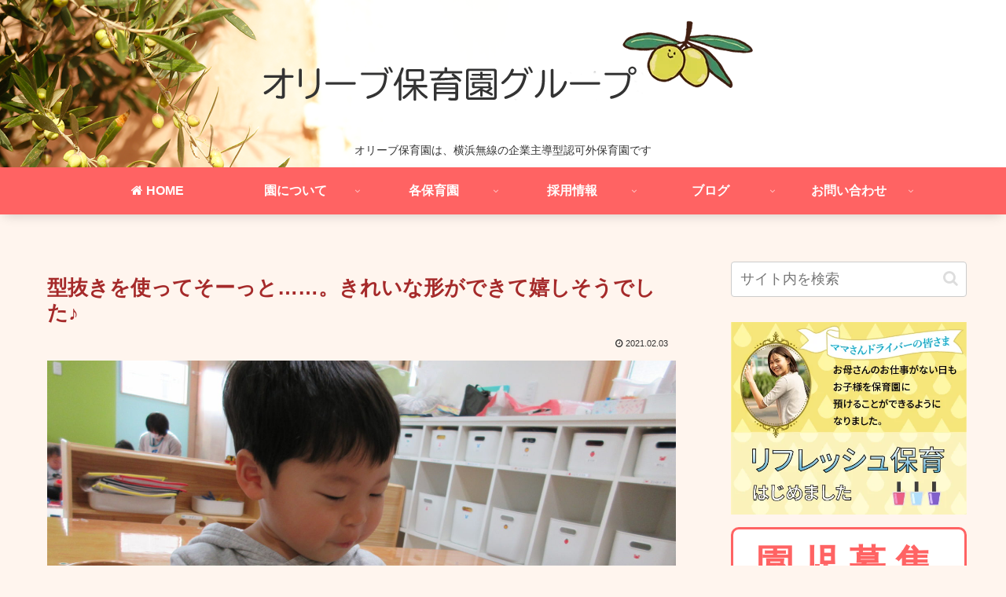

--- FILE ---
content_type: text/css
request_url: https://olive.shouei-group.net/wp-content/themes/cocoon-child-master/style.css?ver=6.7.4&fver=20190715044722
body_size: 5354
content:
@charset "UTF-8";

/*!
Theme Name: Cocoon Child
Template:   cocoon-master
Version:    0.0.5
*/

/************************************
** 子テーマ用のスタイルを書く
************************************/
/* twitterボタン */
a.tw-follow-btn {
    display: flex !important;
    justify-content: center;
    align-items: center;
	width: 220px;
    height: 26px;
	font-size: 13px;
    color: #fff !important;
    font-family: 'Helvetica Neue', Arial, sans-serif;
    text-decoration: none;
    line-height: 1;
    background-color: #1b95e0;
    border-radius: 3px;
    letter-spacing: normal;
	margin-left: auto;
    margin-right: auto;
}
a.tw-follow-btn:hover {
    background-color: #0c7abf;
}

/*園児募集枠*/
.enji_bosyu2 {
    padding: 1.5em 1em 0.5em;
    margin: 1em 0;
    font-weight: bold;
    color: #ff6363;/*文字色*/
    background: #FFFFFF;
    border: solid 3px #ff6363;/*線*/
    border-radius: 10px;/*角の丸み*/
    text-align: center;
}


/*園児募集文字*/
.enji{
	letter-spacing: .7em;
	line-height: 2.5em;
    color: #ff6363;/*文字色*/
}

/*文字囲み*/
.square_001 {
    position: relative;
    display: inline-block;
    padding: .1em .6em;
    font-weight: bold;
    color: #FFF;
    background: #ff6363;/*色*/
    border-radius: 6px;
margin-bottom: .5em;
}


/* 画像のアンダーライン */
.bgl_001 {
    background-image: url(https://olive.shouei-group.net/wp-content/uploads/2019/04/bg_005.png);     /* 背景画像指定 */
    background-repeat:  no-repeat;              /* 背景の繰り返し設定 */
    background-position: center bottom;          /* 背景の位置指定 */
}

/* 「女性ドライバー応援企業」文字装飾　*/
.shadow{
	font-size: 21px;
  font-weight: bold;
    color: #00aad6;
text-align: center;
	padding-bottom: 1em;
}


/* テーブルの幅を小さく */
.smallTable {
max-width: 450px ;
}

/* 見出し幅を狭くするためのボックス設定 */
.kakomi-box2 {
  margin: 0 auto;
  max-width: 640px;
}

/* サイドバーカテゴリー */
.widget_categories ul li a { /*親カテゴリ用のコード*/
    color: #333;
    text-decoration: none;
    padding: 6px 0;
    display: block;
    padding-right: 4px;
    padding-left: 4px;
	margin-bottom: -.8em;
}
.widget_categories ul li a::before { /*親カテゴリのアイコン*/
    font-family: FontAwesome;
    content: "\f069";
    padding-right: 10px;
	color: #ffa500;
}
.widget_categories ul li a:hover { /*親子共通マウスホバー時*/
    background: none;
    transition: 0.5s;
    color: #b22222;
}
.widget_categories ul li ul { /*子カテゴリのボックス*/
    padding-top: 20px;
}
.widget_categories ul li ul li a { /*子カテゴリ用のコード*/
    color: #333;
    text-decoration: none;
    display: block;
    border: none;
    margin-top: -.5em;
	margin-bottom: .2em;
}
.widget_categories ul li ul li a::before { /*子カテゴリのアイコン*/
    font-family: FontAwesome;
    content: "";
    padding-right: 20px;
	color: #ff7473;
}

/* 送信ボタン */
input.sub-btn {
	border-radius: 10px;
	width: 300px;
	height: 60px;
	background: #ff6363;
	color: #FFF;
	font-size: 1.1em;
	font-weight: bold;
	letter-spacing: 0.2em;
	border: 1px solid #ff6363;
	-webkit-transition: 0.3s;
	-moz-transition: 0.3s;
	-o-transition: 0.3s;
	-ms-transition: 0.3s;
	transition: 0.3s;	
}

/* 送信ボタンホバー */
input.sub-btn:hover{
	background: #FFF;
	color: #ff6363;  
}

/* デフォルトボタンのカスタマイズ　*/
.btn, .ranking-item-link-buttons a, .btn-wrap > a, .wp-block-freeform .btn-wrap > a {
    border: 1px solid transparent;
}

#container .btn:hover, #container .ranking-item-link-buttons a:hover, .ranking-item-link-buttons #container a:hover, #container .btn-wrap > a:hover {
    color: #333;
    border: 1px solid #666;
}
/* PCとスマホで改行位置を変える。例：今日は<br class="br-pc" />いい天気<br class="br-sp" />ですね　*/
@media screen and (min-width: 650px){	
  .br-pc { display:block; }
  .br-sp { display:none; }
}
@media screen and (max-width: 650px){	
  .br-pc { display:none; }
  .br-sp { display:block; }
}


/* バッジ風囲い枠（オレンジ）　*/
.badge-orig {
 padding: 1px 5px 0;
 color: #333333; /*文字色*/
 background-color: #fffacd; /*背景色*/
 border: 1px solid #ffa500; /*線の太さ・色*/
 border-radius: 4px; /*角の丸み*/ 
  font-size: 12px;
  font-weight: bold;
}

/* リードテキスト　*/
p.leadTxt, .leadTxt {
    font-size: 2em;
    line-height: 150%;
    padding: 0;
}


/* ダウンロードボタン　*/
.download-link {
    display: inline-block;
    padding: 0.3em 1em;
    background: #ff6363;
    text-decoration: none;
    color: #ffffff;
    border: solid 2px #ff6363;
    border-radius: 3px;
    transition: .4s;
}
.download-link:hover {
    background: #ffffff;
    color: #ff6363;
}


/*電話番号リンク*/
.tel-link{
    font-size: 28px;
    font-family: 'arial black', sans-serif;
    color: #a52a2a;
    margin-bottom: 2px;
    line-height: 150%;
}


/*ブログカード*/
.blogcard{
color:#555;
	line-height: 1.4;
}

.blogcard-snipet {
  font-size: 1em;
}

.blogcard-footer {
  font-size: 0.8em;
}

a.blogcard-wrap:hover img.blogcard-thumb-image{
transform: scale(1.1);/*ブログカードのアイキャッチに動きをつける*/
transition: .3s;/*動きのスピードの調整*/
}

.blogcard-thumbnail {
line-height: 0;
margin-right: 1rem;
overflow: hidden;/*アイキャッチのはみ出る具合を調整*/
}

.blogcard-title {
line-height: 1.5;
	font-size: 1.3em;
	margin-bottom: 5px;
}

.blogcard::after{
	content: 'もっと見る \00bb'; /* 内部リンク右下枠の文言 */
	position: absolute;
	bottom: 0.5rem;
	right: 1rem;
	font-size: 70%;
	background-color: #ff6363; /* 内部リンク右下枠の背景色 */
	padding: .4em 3em;
	font-weight: bold;
	color: #fff; /* 内部リンク右下枠の文字色 */
	border-radius: 2px;
}


/*補足情報ボックス色*/
.information-box, .information {
    background: #fffacd;
    border: 1px solid #f8b500;
}

.information-box::before, .information::before {
    content: '\f05a';
    color: #ffa500;
    border-right: none;
}

/*文字装飾*/
.square_btn {
    position: relative;
    display: inline-block;
    padding: 0.25em 0.5em;
    text-decoration: none;
    color: #FFF;
    background: #ff6347;/*色*/
    border-radius: 8px;
    text-shadow: 0 1px 0 rgba(0,0,0,0.2);
	margin-bottom: .2em;
	margin-top: 0;
}






/*アピールエリア*/
.appeal-title {
    font-size: 1.3em;
}


/*画像の角を丸く*/
.frame img {
	border-radius: 10px;
}

/*拡張クラスを追加するスタイルシート*/
.badge,
.ref,
.reffer,
.sankou {
  color: #fff;
  background-color: #fc7a22;
  padding: 1px 5px 0;
  border-radius: 2px;
  font-size: 12px;
	font-weight: bold;
}

.badge-red {
  background-color: #b22222;
}

.badge-pink {
  background-color: #ff6363;
}

.badge-purple {
  background-color: #9c27b0;
}

.badge-blue {
  background-color: #4682b4;
}

.badge-green {
  background-color: #3cb371;
}

.badge-yellow {
  background-color: #ffa500;
}

.badge-brown {
  background-color: #795548;
}

.badge-grey {
  background-color: #9e9e9e;
}

/*背景色を消す*/
.main, .sidebar {
    background: none;
}

/*固定ページの投稿者、投稿日を消す*/
.page .date-tags,
.page .author-info {
    display: none;
} 

/*モバイルリッジメニュー変更*/
.mobile-menu-buttons {
	background:rgba(255, 255, 255, 1);/*フッターメニューの背景を半透明化（不透明に調整）*/
	box-shadow:0 -5px 6px rgba(0,0,0,0.2);
}
.mobile-menu-buttons .menu-icon::before {
	font-size: 1.15em;/*フッターメニューのフォントアロウズの大きさを変更*/
	color:#ff6363;/*フッターメニューのフォントアロウズの色を変更*/
}
.mobile-menu-buttons .menu-caption {
	color:#ff6363;/*フッターメニューのフォントの色を変更*/
}

/**スライドインメニュー**/
.navi-menu-content {
	background: #ffe4e1;
}

.menu-drawer a {
	color: #333333;
}

/* スライドインメニューのサイドバー文字列を変更 */
.sidebar-menu-button {
	position: relative;
}
.mobile-menu-buttons .sidebar-menu-caption {
	display: none;
}
.sidebar-menu-icon::after {
	content: '新着記事';
	font-size: 12px;
	color: #ff6363;
	position: absolute;
	top: 2.2em; /* 高さの微調整 */
	left: 0;
	right: 0;
}

/**サイドバーを消す（とりあえず復活）** .sidebar-menu-button{
   display:none;
}
**/

/**グローバルナビ**/
nav#navi, .menu-header .sub-menu{
    font-weight: bold;
    box-shadow: 0 5px 15px -5px rgba(0,0,0,0.2);
}

.menu-header .sub-menu .item-label{
    font-size: 80%;
}
.menu-header .item-label{
    color: #ffffff !important;
}
.menu-header .current-menu-item,
.menu-header .current-post-item,
.menu-header .current-menu-ancestor,
.menu-header .current-post-ancestor,
.menu-header .menu-item:hover {
    color: #ffb2b2 !important;
	background: #ff8282;
    transition: all .2s ease;
}

.menu-header .sub-menu .menu-item,
.menu-header .sub-menu .menu-item:hover{
    border-bottom: none;
}
.menu-header .current-menu-item>a .item-label,
.menu-header .current-post-item>a .item-label,
.menu-header .current-menu-ancestor>a .item-label,
.menu-header .current-post-ancestor>a .item-label,
.menu-header .item-label:hover{
    color: #ffffff !important;
    transition: all .2s ease;
  text-shadow    : 
       1px  1px 0px #e53c3c,
      -1px  1px 0px #e53c3c,
       1px -1px 0px #e53c3c,
      -1px -1px 0px #e53c3c,
       1px  0px 0px #e53c3c,
       0px  1px 0px #e53c3c,
      -1px  0px 0px #e53c3c,
       0px -1px 0px #e53c3c;
}

/*----------------------------------------------------
  .mobile-block001
----------------------------------------------------*/
table.mobile-block001 {
	width:100%;
	border:none;
	border-collapse: collapse;
}
table.mobile-block001 thead th {
	background:#fffacd;
	padding:10px 15px;
	border:none;
	font-size:16px;
}
table.mobile-block001 thead th:last-child {
	border:none;
	font-size:16px;
}
table.mobile-block001 tbody th {
	background:#fffacd;
	padding:10px 15px;
	border:none;
	vertical-align:top;
	font-size:16px;
}
table.mobile-block001 tbody td {
	background:#fffacd;
	padding:10px 15px;
	border:none;
	vertical-align:top;
	font-size:16px;
}

@media screen and (max-width: 640px) {
table.mobile-block001 thead {
	display:none;
}
table.mobile-block001 tbody th {
	display:block;
}
table.mobile-block001 tbody td {
	display:block;
}
table.mobile-block001 tbody td::before {
	content: attr(label);
	float: left;
	clear:both;
	font-weight:bold;
}
table.mobile-block001 tbody td p {
	padding-left:6em;
}
}

/*----------------------------------------------------
  .mobile-block002
----------------------------------------------------*/
table.mobile-block002 {
	width:100%;
	border-collapse: collapse;
}
table.mobile-block002 thead th {
	background:#ffe0da;
	padding:10px 15px;
	font-size:16px;
}
table.mobile-block002 thead th:last-child {
	font-size:16px;
}
table.mobile-block002 tbody th {
	background:#ffe0da;
	padding:10px 15px;
	font-size:16px;
	white-space: nowrap;
}
table.mobile-block002 tbody td {
	background:#FFF;
	padding:10px 15px;
	vertical-align:top;
	font-size:16px;
}

@media screen and (max-width: 640px) {
table.mobile-block002 thead {
	display:none;
}
table.mobile-block002 tbody th {
	display:block;
}
table.mobile-block002 tbody td {
	display:block;
}
table.mobile-block002 tbody td::before {
	content: attr(label);
	float: left;
	clear:both;
	font-weight:bold;
}
table.mobile-block002 tbody td p {
	padding-left:6em;
}
}

/*----------------------------------------------------
  .mobile-block003
----------------------------------------------------*/
table.mobile-block003 {
	width:100%;
	border-collapse: collapse;
}
table.mobile-block003 tbody th {
	background:#ffe0da;
	padding:10px 15px;
	font-size:16px;
	white-space: nowrap;
}
table.mobile-block003 tbody td {
	background:#FFF;
	padding:10px 15px;
	vertical-align:top;
	font-size:16px;
}

@media screen and (max-width: 640px) {
table.mobile-block003 tbody th {
	display:block;
}
table.mobile-block003 tbody td {
	display:block;
}
}

/*----------------------------------------------------
 ?テーブル枠なし固定・背景ボックス色ピンク
----------------------------------------------------*/
table.no-border001,
table.no-border001 th,
table.no-border001 td {
    border:none;
	font-size:16px;
	background: #fff5ee;
	padding: initial;
	margin-bottom: initial;
	margin:3px 3px; 
}




/************************************
** パンくずリスト文字色
************************************/
.breadcrumb {
  color: #ff6363;
}

.breadcrumb a {
  color: #ff6363;
}

/************************************
** 見出し
************************************/
h1 {
color: #a52a2a;/*文字色*/
}

h2 {
  position: relative;
  padding-bottom: 0.5em;
	border-bottom: 4px solid #ffe0da;
}
h2::after {
  position: absolute;
  bottom: -4px;
  left: 0;
  z-index: 2;
  content: '';
  width: 20%;
  height: 4px;
  background-color: #ff6363;
}
.article h2 {
	margin: 1.4em .1em;
	 padding: 8px;
	 padding-left: 10px;
	 background-color: initial;
	color: #333333;/*文字色*/
}

.article h4 {
    border-top: dashed 2px #ff6363;
    border-bottom: dashed 2px #ff6363;
}
h4{
padding:10px;
padding-left: 0.5em;
background: #ffe0da;
border: dashed 2px #ff6363;
box-shadow: 0 0 0 4px #ffe0da;
	    border-radius: 2px;
}

.article h5 {
    border-bottom: initial;
	color: #ffffffff;
	font-size: initial;
}
h5 {
	position: relative;
	padding: 0.6em;
	background: #ff6363;
	border-radius: 6px;
}

h5:after {
position: absolute;
content: '';
top: 100%;
left: 30px;
border: 15px solid transparent;
border-top: 15px solid #ff6363;
width: 0;
height: 0;
}

.article h6 {
    border-bottom: initial;
}
h6 {
color: #333333;/*文字色*/
position: relative;
background: #ffe0da;
padding: 0.25em 0.5em;
border-left: solid 2em #ff6363;
border-radius: 6px;
}

h6:before {
font-family: FontAwesome;
content: "\f040";
position: absolute;
padding: 0em;
color: white;
font-weight: normal;
left: -1.35em;
top: 50%;
-moz-transform: translateY(-50%);
-webkit-transform: translateY(-50%);
-ms-transform: translateY(-50%);
transform: translateY(-50%);
}

/*サイドバー見出し*/

.sidebar h3 {
color: #333333;/*文字色*/
position: relative;
background: #ffe0da;
padding: 0.25em 0.5em;
border-left: solid 2em #ff6363;
border-radius: 6px;
}

.sidebar h3:before {
font-family: FontAwesome;
content: "\f135";
position: absolute;
padding: 0em;
color: white;
font-weight: normal;
left: -1.45em;
top: 50%;
-moz-transform: translateY(-50%);
-webkit-transform: translateY(-50%);
-ms-transform: translateY(-50%);
transform: translateY(-50%);
}
/************************************
** ボックス（オレンジ）
************************************/

.box14 {
padding: 0.4em 0.8em;
    color: #333;
    background: #fffacd;
    box-shadow: 0px 0px 0px 6px #fffacd;
    border: dashed 2px #ffa500;
    border-radius: 4px;
}

/************************************
** ボックス（オレンジ）背景01
************************************/

.box14_gb01 {
padding: 1em 1em;
    color: #333;
    background: #fffacd;
    box-shadow: 0px 0px 0px 6px #fffacd;
    border: dashed 2px #ffa500;
    border-radius: 4px;
	background-image: url(https://olive.shouei-group.net/wp-content/uploads/2019/01/topBG012.png);
	background-repeat:no-repeat;
background-position: right top;
}

/************************************
** ボックス（オレンジ）背景02
************************************/

.box14_gb02 {
padding: 1em 1em;
    color: #333;
    background: #fffacd;
    box-shadow: 0px 0px 0px 6px #fffacd;
    border: dashed 2px #ffa500;
    border-radius: 4px;
	background-image: url(https://olive.shouei-group.net/wp-content/uploads/2019/01/topBG009.png);
	background-repeat:no-repeat;
background-position: right top;
}

/************************************
** ボックス（ピンク）
************************************/

.box15 {
padding: 0.4em 0.8em;
    color: #333;
    background: #ffe0da;
    box-shadow: 0px 0px 0px 6px #ffe0da;
    border: dashed 2px #ff6363;
    border-radius: 4px;
}
/************************************
** ボックス（緑）
************************************/

.box16 {
padding: 0.4em 0.8em;
    color: #333;
    background: #f0fff0;
    box-shadow: 0px 0px 0px 6px #f0fff0;
    border: dashed 2px #6b8e23;
    border-radius: 4px;
}

/************************************
** ボックス（オレンジ）背景03
************************************/

.box14_gb03 {
padding: 1em 1em;
    color: #333;
    background: #fffacd;
    box-shadow: 0px 0px 0px 6px #fffacd;
    border: dashed 2px #ffa500;
    border-radius: 4px;
	background-image: url(https://olive.shouei-group.net/wp-content/uploads/2019/01/topBG037.png);
	background-repeat:no-repeat;
background-position: right top;
}

/************************************
** ボックス（グリーン）背景01
************************************/

.box16_gb01 {
padding: 1em 1em;
    color: #333;
    background: #f0fff0;
    box-shadow: 0px 0px 0px 6px #f0fff0;
    border: dashed 2px #6b8e23;
    border-radius: 4px;
	background-image: url(https://olive.shouei-group.net/wp-content/uploads/2019/01/topBG026.png);
	background-repeat:no-repeat;
background-position: right bottom;
}

/************************************
** ボックス（ピンク）背景01
************************************/

.box15_gb01 {
padding: 1em 1em;
    color: #333;
    background: #ffe0da;
    box-shadow: 0px 0px 0px 6px #ffe0da;
    border: dashed 2px #ff6363;
    border-radius: 4px;
	background-image: url(https://olive.shouei-group.net/wp-content/uploads/2019/01/topBG015.png);
	background-repeat:no-repeat;
background-position: right bottom;
}


/************************************
** デフォルトボタンカラー変更
************************************/
.btn-red { background-color: #ff7f7f; } /* レッド */
.btn-pink { background-color: #ff6363; } /* ピンク */
.btn-purple { background-color: #bf7fff; } /* パープル */
.btn-deep { background-color: #ba55d3; } /* ディープパープル */
.btn-indigo { background-color: #191970; } /* インディゴ(紺色) */
.btn-blue { background-color: #7f7fff; } /* ブルー */
.btn-light-blue { background-color: #7fbfff; } /* ライトブルー */
.btn-cyan { background-color: #84ffff; } /* シアン */
.btn-teal { background-color: #7fffbf;} /* ティール(緑色がかった青) */
.btn-green { background-color: #7fff7f; } /* グリーン */
.btn-light-green { background-color: #98fb98; } /* ライトグリーン */
.btn-lime { background-color: #bfff7f; } /* ライム */
.btn-yellow { background-color: #ffff7f; } /* イエロー */
.btn-amber { background-color: #ffd700; } /* アンバー(琥珀色) */
.btn-orange { background-color: #ffbf7f; } /* オレンジ */
.btn-deep-orange { background-color: #d2691e; } /* ディープオレンジ */
.btn-brown { background-color: #8b4513; } /* ブラウン */
.btn-grey { background-color: #9e9e9e; } /* グレー */
.btn{
	box-shadow: 0 7px 10px -5px rgba(0,0,0,0.5);
}

/*フッターメニューのライン色*/
.navi-footer-in > .menu-footer li {
    border-left: 1px solid #ffe0da;
}
.navi-footer-in > .menu-footer li:last-child {
    border-right: 1px solid #ffe0da;
}

/************************************
** レスポンシブデザイン用のメディアクエリ
************************************/
/* パソコンで見たときは"pc"のclassがついた画像が表示される */
.pc { display: block !important; }
.sp { display: none !important; }
/* スマートフォンで見たときは"sp"のclassがついた画像が表示される */
@media only screen and (max-width: 1030px) {
.pc { display: none !important; }
.sp { display: block !important; }
}

/*1240px以下*/
@media screen and (max-width: 1240px){
  /*必要ならばここにコードを書く*/
}

/*1030px以下*/
@media screen and (max-width: 1030px){
/*フッターメニューのライン色*/
  .navi-footer-in > .menu-footer li.menu-item {
    border: 1px solid #ffe0da;
}
}

/*768px以下*/
@media screen and (max-width: 768px){
  /*必要ならばここにコードを書く*/
}

/*480px以下*/
@media screen and (max-width: 480px){
  /*必要ならばここにコードを書く*/
}